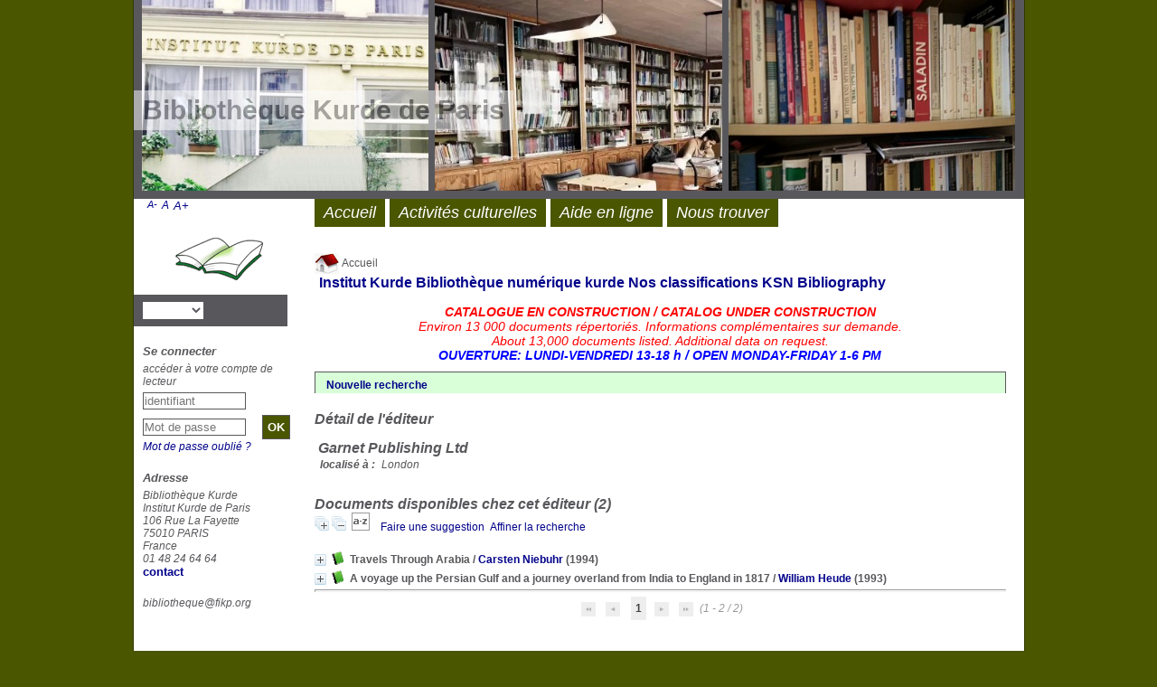

--- FILE ---
content_type: text/html; charset=utf-8
request_url: https://pmb.institutkurde.org/opac_css/index.php?lvl=publisher_see&id=1614
body_size: 10964
content:
<!DOCTYPE html>
<html lang='fr'>
<head>
    
	<meta charset="utf-8" />
	<meta name="author" content="G&eacute;rard GAUTIER" />

	<meta name="keywords" content="OPAC, web, library, opensource, catalog, catalogue, bibliothèque, médiathèque, pmb, phpmybibli" />
	<meta name="description" content="La biblioth&egrave;que de l&#039;Institut kurde de Paris" /><meta name='robots' content='all' />
	<!--IE et son enfer de compatibilit�-->
	<meta http-equiv='X-UA-Compatible' content='IE=Edge' />
	<meta name="viewport" content="width=device-width, initial-scale=1, maximum-scale=1" />
			
	<title>Catalogue en ligne Bibliothèque Kurde</title>
	
	
	<link rel='stylesheet' type='text/css' href='./styles/common/common.css?1576659287' />
	<link rel='stylesheet' type='text/css' href='./styles/common/contrib.css?1531390999' />
	<link rel='stylesheet' type='text/css' href='./styles/common/dGrowl.css?1458291775' />
	<link rel='stylesheet' type='text/css' href='./styles/common/font-awesome.css?1478593624' />
	<link rel='stylesheet' type='text/css' href='./styles/common/open-sans.css?1479312986' />
	<link rel='stylesheet' type='text/css' href='./styles/common/pagination.css?1532013719' />
	<link rel='stylesheet' type='text/css' href='./styles/common/record_display.css?1540561363' />
	<link rel='stylesheet' type='text/css' href='./styles/genbib/colonnes.css?1343806866' />
	<link rel='stylesheet' type='text/css' href='./styles/genbib/gallerie_photos.css?1297066640' />
	<link rel='stylesheet' type='text/css' href='./styles/genbib/genbib-NEW.css?1706191442' />
	<link rel='stylesheet' type='text/css' href='./styles/genbib/genbib.css?1706191743' />
	<link rel='stylesheet' type='text/css' href='./styles/genbib/liste_bulletins.css?1297066639' />
	<link rel='stylesheet' type='text/css' href='./styles/genbib/print.css?1297066639' />
	<link rel='stylesheet' type='text/css' href='./styles/genbib/tags.css?1297066639' />
	<link rel='stylesheet' type='text/css' href='./styles/genbib/visionneuse.css?1297066640' /><script type='text/javascript'>var opac_style= 'genbib';</script>
	<!-- css_authentication -->	<link rel='SHORTCUT ICON' href='https://www.institutkurde.org/favicon.ico' />
	<script type="text/javascript" src="includes/javascript/drag_n_drop.js"></script>
	<script type="text/javascript" src="includes/javascript/handle_drop.js"></script>
	<script type="text/javascript" src="includes/javascript/popup.js"></script>
	<script type='text/javascript'>
	  	if (!document.getElementsByClassName){ // pour ie
			document.getElementsByClassName = 
			function(nom_class){
				var items=new Array();
				var count=0;
				for (var i=0; i<document.getElementsByTagName('*').length; i++) {  
					if (document.getElementsByTagName('*').item(i).className == nom_class) {
						items[count++] = document.getElementsByTagName('*').item(i); 
				    }
				 }
				return items;
			 }
		}
		// Fonction a utilisier pour l'encodage des URLs en javascript
		function encode_URL(data){
			var docCharSet = document.characterSet ? document.characterSet : document.charset;
			if(docCharSet == "UTF-8"){
				return encodeURIComponent(data);
			}else{
				return escape(data);
			}
		}
	</script>

<link rel='stylesheet' type='text/css' href='./includes/javascript/dojo/dijit/themes/tundra/tundra.css' />
<script type='text/javascript'>
	var dojoConfig = {
		parseOnLoad: true,
		locale: 'fr-fr',
		isDebug: false,
		usePlainJson: true,
		packages: [{
			name: 'pmbBase',
			location:'../../../..'
		},{
			name: 'd3',
			location:'../../d3'
		}],
		deps: ['apps/pmb/MessagesStore', 'dgrowl/dGrowl', 'dojo/ready', 'apps/pmb/ImagesStore'],
		callback:function(MessagesStore, dGrowl, ready, ImagesStore){
			window.pmbDojo = {};
			pmbDojo.messages = new MessagesStore({url:'./ajax.php?module=ajax&categ=messages', directInit:false});
			pmbDojo.images = new ImagesStore({url:'./ajax.php?module=ajax&categ=images', directInit:false});
			ready(function(){
				new dGrowl({'channels':[{'name':'info','pos':2},{'name':'error', 'pos':1}]});
			});
		
		},
	};
</script>

<script type='text/javascript' src='./includes/javascript/dojo/dojo/dojo.js'></script>
<script type='text/javascript'>
	var opac_show_social_network =0;
	var pmb_img_patience = './images/patience.gif';
</script>
	<script type='text/javascript' src='includes/javascript/simili_search.js'></script>
	<script type='text/javascript' src='https://pmb.institutkurde.org/opac_css//visionneuse/javascript/visionneuse.js'></script>
	<script type='text/javascript' src='./includes/javascript/http_request.js'></script>
	
</head>

<body onload="window.defaultStatus='PMB : Accès public';"  id="pmbopac">
<script type='text/javascript'>
	function findNoticeElement(id){
		var ul=null;
		//cas des notices classiques
		var domNotice = document.getElementById('el'+id+'Child');
		//notice_display
		if(!domNotice) domNotice = document.getElementById('notice');
		if(domNotice){
			var uls = domNotice.getElementsByTagName('ul');
			for (var i=0 ; i<uls.length ; i++){
				if(uls[i].getAttribute('id') == 'onglets_isbd_public'+id){
					var ul = uls[i];
					break;
				}
			}
		} else{
			var li = document.getElementById('onglet_isbd'+id);
			if(!li) var li = document.getElementById('onglet_public'+id);
			if(!li) var li = document.getElementById('onglet_detail'+id);
			if(li) var ul = li.parentNode;
		}
		return ul;
	}
	function show_what(quoi, id) {
		switch(quoi){
			case 'EXPL_LOC' :
				document.getElementById('div_expl_loc' + id).style.display = 'block';
				document.getElementById('div_expl' + id).style.display = 'none';		
				document.getElementById('onglet_expl' + id).className = 'isbd_public_inactive';		
				document.getElementById('onglet_expl_loc' + id).className = 'isbd_public_active';
				break;
			case 'EXPL' :
				document.getElementById('div_expl_loc' + id).style.display = 'none';
				document.getElementById('div_expl' + id).style.display = 'block';
				document.getElementById('onglet_expl' + id).className = 'isbd_public_active';
				document.getElementById('onglet_expl_loc' + id).className = 'isbd_public_inactive';
				break;
			default :
				quoi= quoi.toLowerCase();
				var ul = findNoticeElement(id);
				if (ul) {
					var items  = ul.getElementsByTagName('li');
					for (var i=0 ; i<items.length ; i++){
						if(items[i].getAttribute('id')){
							if(items[i].getAttribute('id') == 'onglet_'+quoi+id){
								items[i].className = 'isbd_public_active';
								document.getElementById('div_'+quoi+id).style.display = 'block';
							}else{
								if(items[i].className != 'onglet_tags' && items[i].className != 'onglet_avis' && items[i].className != 'onglet_sugg' && items[i].className != 'onglet_basket' && items[i].className != 'onglet_liste_lecture'){
									items[i].className = 'isbd_public_inactive';	
									document.getElementById(items[i].getAttribute('id').replace('onglet','div')).style.display = 'none';
								}
							}
						}
					}			
				}
				break;
		}
	}
</script>
	<script type='text/javascript' src='./includes/javascript/tablist_ajax.js'></script>
<script type='text/javascript' src='./includes/javascript/tablist.js'></script>
<script type='text/javascript' src='./includes/javascript/misc.js'></script>
	<div id='att' style='z-Index:1000'></div>
	<div id="container"><div id="main"><div id='main_header'><h3>Bibliothèque Kurde de Paris</h3></div><div id="main_hors_footer"><div id='home_on_top'>
	<span onclick='document.location="./index.php?"' style='cursor: pointer;'><img src='./images/home.jpg' align='absmiddle' /> Accueil</span>
	</div>
	
						

<script type='text/javascript' src='./includes/javascript/auth_popup.js'></script>	
<script type='text/javascript' src='./includes/javascript/pnb.js'></script><div id="intro_message"><div class="p1"><a href="index.php?lvl=index"><img src="./images/bar_spacer.gif" id="map_lien_retour" alt="" /></a> 
<a href="https://www.institutkurde.org/" id="puce">Institut Kurde</a>
<a href="https://bnk.institutkurde.org/" id="puce">Bibliothèque numérique kurde</a>
<a href="https://pmb.institutkurde.org/Classifs_IKP_FR.html" target="_blank" id="puce">Nos classifications</a>
<a href="https://kurdishstudiesnetwork.net/bibliography/" id="puce">KSN Bibliography</a>
</div><div class="p2"><p style="text-align: center;"><span style="color: red; font-size: larger;"><em><strong>CATALOGUE EN CONSTRUCTION / CATALOG UNDER CONSTRUCTION<br></strong>Environ 13&nbsp;000 documents répertoriés.<span font-size: small;"> Informations complémentaires sur demande.<br>About 13,000 documents listed. Additional data on request.</em></span></p><p style="text-align: center;"><span style="color: blue; font-size: larger;"><em><strong>OUVERTURE: LUNDI-VENDREDI 13-18 h / OPEN MONDAY-FRIDAY 1-6 PM<br></strong></div></div><div id='navigator'>
<table style='width:100%'><tr><td class='navig_actions_first_screen' ><a href="./index.php?lvl=index" class='navig_etageres'><span>Nouvelle recherche</span></a></td>
</tr></table></div><!-- fermeture de #navigator -->
<div id='resume_panier' class='empty'></div><!-- $Id: gabarit.html,v 1.10 2019/05/22 08:03:41 ngantier Exp $ -->

<style type="text/css">
.aut_display_table {
	display: table;
}

.aut_display_row {
	display: table-row;
}

.aut_display_cell {
	display: table-cell;
	padding-right: 5px;
}

#aut_details .vignetteimg {
	margin-left: 0;
	margin-bottom: 12px;
}
</style>

<div id="aut_details">
		<h3><span>Détail de l'éditeur</span></h3>
	<div id="aut_details_container">
		<div id="aut_see" class="aut_see">
			<table class="table_aut_see">
				<tr id="authority_container">
					<td>
						<div id="authority_display_table" class="aut_display_table">
								<div class="publisherlevel2">
																			<h3>
		Garnet Publishing Ltd	</h3>
												<div class="aut_display_row">
			<div class="aut_display_cell">
				<b>localisé à   :</b>
			</div>
			<div class='aut_display_cell'>
				London
			</div>
		</div>
																																																						
																	<div class="aut_display_row concepts_composed">	
										
									</div>
																																								
																																							
	</div>
						</div>
					</td>
				</tr>
			</table>	
		</div>
					<div id='aut_details_liste'>
				<h3><span class="aut_details_liste_titre">Documents disponibles chez cet &eacute;diteur (2)</span></h3>
<div id='resultatrech_liste'><span class="expandAll"><a href='javascript:expandAll_ajax(1);show_expl_voisin_search_all();'><img class='img_plusplus' src='./images/expand_all.gif' style='border:0px' id='expandall'></a></span><span class="espaceResultSearch">&nbsp;</span><span class="collapseAll"><a href='javascript:collapseAll()'><img class='img_moinsmoins' src='./images/collapse_all.gif' style='border:0px' id='collapseall'></a></span><span class="espaceResultSearch">&nbsp;</span><script type='text/javascript' src='./includes/javascript/select.js'></script>
						<script>
							var ajax_get_sort=new http_request();
					
							function get_sort_content(del_sort, ids) {
								var url = './ajax.php?module=ajax&categ=sort&sub=get_sort&raz_sort='+(typeof(del_sort) != 'undefined' ? del_sort : '')+'&suppr_ids='+(typeof(ids) != 'undefined' ? ids : '')+'&page_en_cours=lvl%3Dpublisher_see%26id%3D1614&sort_name=notices';
								ajax_get_sort.request(url,0,'',1,show_sort_content,0,0);
							}
					
							function show_sort_content(response) {
								document.getElementById('frame_notice_preview').innerHTML=ajax_get_sort.get_text();
								var tags = document.getElementById('frame_notice_preview').getElementsByTagName('script');
					       		for(var i=0;i<tags.length;i++){
									window.eval(tags[i].text);
					        	}
							}
							function kill_sort_frame() {
								var sort_view=document.getElementById('frame_notice_preview');
								if (sort_view)
									sort_view.parentNode.removeChild(sort_view);
							}
						</script>  
                        <span class="triSelector">
                            <a onClick='show_layer(); get_sort_content();' title="Tris disponibles" style='cursor : pointer;'>
                                <img src='./images/orderby_az.gif' alt="Tris disponibles" class='align_bottom' hspace='3' style='border:0px' id='sort_icon'>
                            </a>
                        </span><span class="espaceResultSearch">&nbsp;&nbsp;&nbsp;</span><span class="search_bt_sugg"><a href=#  onClick="w=window.open('./do_resa.php?lvl=make_sugg&oresa=popup','doresa','scrollbars=yes,width=600,height=600,menubar=0,resizable=yes'); w.focus(); return false;" title='Faire une suggestion' >Faire une suggestion</a></span><form name='mc_values' action='./index.php?lvl=more_results' style='display:none' method='post'>
<input type='hidden' name='search[]' value='s_4'/><input type='hidden' name='inter_0_s_4' value=''/><input type='hidden' name='op_0_s_4' value='EQ'/><input type='hidden' name='field_0_s_4[]' value='a:2:{s:17:&quot;serialized_search&quot;;s:25:&quot;a:1:{s:6:&quot;SEARCH&quot;;a:0:{}}&quot;;s:11:&quot;search_type&quot;;s:20:&quot;search_simple_fields&quot;;}'/><input type='hidden' name='page' value='1'/>
			<input type="hidden" name="nb_per_page_custom" value="">
</form><span class="espaceResultSearch">&nbsp;&nbsp;</span><span class="affiner_recherche"><a href='./index.php?search_type_asked=extended_search&mode_aff=aff_module' title='Affiner la recherche'>Affiner la recherche</a></span><blockquote>

				<script type='text/javascript'>
					tab_notices_simili_search_all[tab_notices_simili_search_all.length]=3613;
				</script>
			
			<div id="el3613Parent" class="notice-parent">
			
			<img class='img_plus' src="./getgif.php?nomgif=plus" name="imEx" id="el3613Img" title="détail" alt="détail" style='border:0px' onClick="expandBase('el3613', true); show_expl_voisin_search('3613'); return false;" hspace="3" /><img src="https://pmb.institutkurde.org/opac_css/images/icon_a_16x16.gif" alt='Document: texte imprim&eacute;' title='Document: texte imprim&eacute;'/>
			<span class="notice-heada" draggable="yes" dragtype="notice" id="drag_noti_3613"><span class="statutnot15" ></span><span  notice='3613'  class='header_title'>Travels Through Arabia</span><span class='header_authors'> / <a href='./index.php?lvl=author_see&id=3335'>Carsten Niebuhr</a></span> (1994)<span class='Z3988' title='ctx_ver=Z39.88-2004&amp;rft_val_fmt=info%3Aofi%2Ffmt%3Akev%3Amtx%3Abook&amp;rft.genre=book&amp;rft.btitle=Travels%20Through%20Arabia&amp;rft.title=Travels%20Through%20Arabia%20%3A%20And%20Other%20Countries%20in%20the%20East&amp;rft.isbn=978-1-873938-54-6&amp;rft.tpages=vol.2%2C%20456%20p.&amp;rft.date=1994&amp;rft_id=&amp;rft.pub=Garnet%20Publishing%20Ltd&amp;rft.place=London&amp;rft.au=Carsten%20Niebuhr&amp;rft.au=Robert%20Heron&amp;rft.au=Robin%20Bidwell&amp;rft.aulast=Niebuhr&amp;rft.aufirst=Carsten'></span></span>
	    		<br />
				</div>
				<div id="el3613Child" class="notice-child" style="margin-bottom:6px;display:none;"  simili_search='1' token='3dc1de3b0168176407c38cde1b3be6f2' datetime='1769098405'><table style='width:100%'><tr><td style='vertical-align:top'>
		<ul id='onglets_isbd_public3613' class='onglets_isbd_public'>
	  			<li id='onglet_public3613' class='isbd_public_active'><a href='#' title="Public" onclick="show_what('PUBLIC', '3613'); return false;">Public</a></li>
				<li id='onglet_isbd3613' class='isbd_public_inactive'><a href='#' title="ISBD" onclick="show_what('ISBD', '3613'); return false;">ISBD</a></li>
					
					
					</ul>
					<div class='row'></div>
					<div id='div_public3613' style='display:block;'><table><tr class='tr_title'>
					<td class='align_right bg-grey'><span class='etiq_champ'>Titre :</span></td>
					<td class='public_line_value'><span class='public_title'>Travels Through Arabia&nbsp;: And Other Countries in the East</span></td>
				</tr><tr class='tr_typdoc'>
					<td class='align_right bg-grey'><span class='etiq_champ'>Type de document&nbsp;: </span></td>
					<td class='public_line_value'><span class='public_typdoc'>texte imprimé</span></td>
				</tr><tr class='tr_auteurs'>
					<td class='align_right bg-grey'><span class='etiq_champ'>Auteurs : </span></td>
					<td class='public_line_value'><span class='public_auteurs'><a href='./index.php?lvl=author_see&id=3335' >Carsten Niebuhr (1733-1815)</a>, Auteur ; <a href='./index.php?lvl=author_see&id=3334' >Robert Heron (1764-1807)</a>, Traducteur ; <a href='./index.php?lvl=author_see&id=3458' >Robin Bidwell</a>, Auteur présumé</span></td>
				</tr><tr class='tr_ed1'>
					<td class='align_right bg-grey'><span class='etiq_champ'>Editeur :</span></td>
					<td class='public_line_value'><span class='public_ed1'><a href='./index.php?lvl=publisher_see&id=1614' >London [UK] : Garnet Publishing Ltd</a></span></td>
				</tr><tr class='tr_year'>
					<td class='align_right bg-grey'><span class='etiq_champ'>Année de publication&nbsp;: </span></td>
					<td class='public_line_value'><span class='public_year'>1994</span></td>
				</tr><tr class='tr_ed2'>
					<td class='align_right bg-grey'><span class='etiq_champ'>Autre Editeur :</span></td>
					<td class='public_line_value'><span class='public_ed2'><a href='./index.php?lvl=publisher_see&id=1618' >1792</a></span></td>
				</tr><tr class='tr_npages'>
					<td class='align_right bg-grey'><span class='etiq_champ'>Importance : </span></td>
					<td class='public_line_value'><span class='public_npages'>vol.2, 456 p.</span></td>
				</tr><tr class='tr_ill'>
					<td class='align_right bg-grey'><span class='etiq_champ'>Présentation : </span></td>
					<td class='public_line_value'><span class='public_ill'>Illustrations, cartes</span></td>
				</tr><tr class='tr_code'>
					<td class='align_right bg-grey'><span class='etiq_champ'>ISBN/ISSN/EAN&nbsp;: </span></td>
					<td class='public_line_value'><span class='public_code'>978-1-873938-54-6</span></td>
				</tr><tr class='tr_ngen'>
					<td class='align_right bg-grey'><span class='etiq_champ'>Note générale&nbsp;: </span></td>
					<td class='public_line_value'><span class='public_ngen'>Notes</span></td>
				</tr><tr class='tr_langues'>
					<td class='align_right bg-grey'><span class='etiq_champ'>Langues :</span></td>
					<td class='public_line_value'><span class='public_langues'>Anglais (<i>eng</i>)</span></td>
				</tr><tr class='tr_keywords'>
					<td class='align_right bg-grey'><span class='etiq_champ'>Mots-clés&nbsp;: </span></td>
					<td class='public_line_value'><span class='public_keywords'><a href='./index.php?lvl=more_results&mode=keyword&user_query=voyage%2C+in+the+east&tags=ok' >voyage, in the east</a></span></td>
				</tr><tr class='tr_indexint'>
					<td class='align_right bg-grey'><span class='etiq_champ'>Index. décimale&nbsp;: </span></td>
					<td class='public_line_value'><span class='public_indexint'><a href='./index.php?lvl=indexint_see&id=119' >1360</a> <span>B&icirc;ran&icirc;n&ecirc;n gerokan | R&eacute;cits de voyages | Travelogues | سەفەرنامە</span></span></td>
				</tr><tr class='tr_permalink'>
					<td class='align_right bg-grey'><span class='etiq_champ'>Permalink :</span></td>
					<td class='public_line_value'><span class='public_permalink'><a href='https://pmb.institutkurde.org/opac_css/index.php?lvl=notice_display&id=3613'>https://pmb.institutkurde.org/opac_css/index.php?lvl=notice_display&id=3613</a></span></td>
				</tr></table>
</div>
					<div id='div_isbd3613' style='display:none;'>Travels Through Arabia&nbsp;: And Other Countries in the East [texte imprimé] / <a href='./index.php?lvl=author_see&id=3335' >Carsten Niebuhr (1733-1815)</a>, Auteur ; <a href='./index.php?lvl=author_see&id=3334' >Robert Heron (1764-1807)</a>, Traducteur ; <a href='./index.php?lvl=author_see&id=3458' >Robin Bidwell</a>, Auteur présumé&nbsp;.&nbsp;-&nbsp;<a href='./index.php?lvl=publisher_see&id=1614' >London [UK] : Garnet Publishing Ltd</a>&nbsp;: <a href='./index.php?lvl=publisher_see&id=1618' >1792</a>, 1994&nbsp;.&nbsp;-&nbsp;vol.2, 456 p.&nbsp;: Illustrations, cartes.<br /><b>ISBN</b>&nbsp;: 978-1-873938-54-6<br />Notes<br /><span class='etiq_champ'>Langues</span>&nbsp;: Anglais (<i>eng</i>)<table><tr class='tr_keywords'>
					<td class='align_right bg-grey'><span class='etiq_champ'>Mots-clés&nbsp;: </span></td>
					<td class='public_line_value'><span class='public_keywords'><a href='./index.php?lvl=more_results&mode=keyword&user_query=voyage%2C+in+the+east&tags=ok' >voyage, in the east</a></span></td>
				</tr><tr class='tr_indexint'>
					<td class='align_right bg-grey'><span class='etiq_champ'>Index. décimale&nbsp;: </span></td>
					<td class='public_line_value'><span class='public_indexint'><a href='./index.php?lvl=indexint_see&id=119' >1360</a> <span>B&icirc;ran&icirc;n&ecirc;n gerokan | R&eacute;cits de voyages | Travelogues | سەفەرنامە</span></span></td>
				</tr><tr class='tr_permalink'>
					<td class='align_right bg-grey'><span class='etiq_champ'>Permalink :</span></td>
					<td class='public_line_value'><span class='public_permalink'><a href='https://pmb.institutkurde.org/opac_css/index.php?lvl=notice_display&id=3613'>https://pmb.institutkurde.org/opac_css/index.php?lvl=notice_display&id=3613</a></span></td>
				</tr></table></div></td><td class='align_right' style='vertical-align:top'><img class='vignetteimg align_right' src='https://pmb.institutkurde.org/opac_css/images/vide.png' title="Travels Through Arabia" hspace='4' vspace='2' vigurl="https://pmb.institutkurde.org/opac_css/getimage.php?url_image=http%3A%2F%2Fimages-eu.amazon.com%2Fimages%2FP%2F%21%21isbn%21%21.08.MZZZZZZZ.jpg&amp;noticecode=9781873938546&amp;entity_id=&amp;vigurl=" alt='vignette' /></td></tr></table>
					
						<div id='expl_voisin_search_3613' class='expl_voisin_search'></div></div>
				<script type='text/javascript'>
					tab_notices_simili_search_all[tab_notices_simili_search_all.length]=4393;
				</script>
			
			<div id="el4393Parent" class="notice-parent">
			
			<img class='img_plus' src="./getgif.php?nomgif=plus" name="imEx" id="el4393Img" title="détail" alt="détail" style='border:0px' onClick="expandBase('el4393', true); show_expl_voisin_search('4393'); return false;" hspace="3" /><img src="https://pmb.institutkurde.org/opac_css/images/icon_a_16x16.gif" alt='Document: texte imprim&eacute;' title='Document: texte imprim&eacute;'/>
			<span class="notice-heada" draggable="yes" dragtype="notice" id="drag_noti_4393"><span class="statutnot7" ></span><span  notice='4393'  class='header_title'>A voyage up the Persian Gulf and a journey overland from India to England in 1817</span><span class='header_authors'> / <a href='./index.php?lvl=author_see&id=3444'>William Heude</a></span> (1993)<span class='Z3988' title='ctx_ver=Z39.88-2004&amp;rft_val_fmt=info%3Aofi%2Ffmt%3Akev%3Amtx%3Abook&amp;rft.genre=book&amp;rft.btitle=A%20voyage%20up%20the%20Persian%20Gulf%20and%20a%20journey%20overland%20from%20India%20to%20England%20in%201817&amp;rft.title=A%20voyage%20up%20the%20Persian%20Gulf%20and%20a%20journey%20overland%20from%20India%20to%20England%20in%201817%20%3A%20containing%20notices%20of%20Arabia%20Felix%2C%20Arabia%20Deserta%2C%20Persia%2C%20Mesopotamia%2C%20The%20Garden%20of%20Eden%2C%20Babylon%2C%20Bagdad%2C%20Koordistan%2C%20Armenia%2C%20Asia%20Minor%2C%20%26c%20%26c.&amp;rft.tpages=252%20p.&amp;rft.date=1993&amp;rft_id=&amp;rft.pub=Garnet%20Publishing%20Ltd&amp;rft.place=London&amp;rft.au=William%20Heude&amp;rft.aulast=Heude&amp;rft.aufirst=William'></span></span>
	    		<br />
				</div>
				<div id="el4393Child" class="notice-child" style="margin-bottom:6px;display:none;"  simili_search='1' token='4f4647997005e3b0ec4089aa0c6e888a' datetime='1769098405'><table style='width:100%'><tr><td style='vertical-align:top'>
		<ul id='onglets_isbd_public4393' class='onglets_isbd_public'>
	  			<li id='onglet_public4393' class='isbd_public_active'><a href='#' title="Public" onclick="show_what('PUBLIC', '4393'); return false;">Public</a></li>
				<li id='onglet_isbd4393' class='isbd_public_inactive'><a href='#' title="ISBD" onclick="show_what('ISBD', '4393'); return false;">ISBD</a></li>
					
					
					</ul>
					<div class='row'></div>
					<div id='div_public4393' style='display:block;'><table><tr class='tr_title'>
					<td class='align_right bg-grey'><span class='etiq_champ'>Titre :</span></td>
					<td class='public_line_value'><span class='public_title'>A voyage up the Persian Gulf and a journey overland from India to England in 1817&nbsp;: containing notices of Arabia Felix, Arabia Deserta, Persia, Mesopotamia, The Garden of Eden, Babylon, Bagdad, Koordistan, Armenia, Asia Minor, &c &c.</span></td>
				</tr><tr class='tr_tit3'>
					<td class='align_right bg-grey'><span class='etiq_champ'>Titre original :</span></td>
					<td class='public_line_value'><span class='public_tit3'>[Un voyage dans le golfe Persique et un voyage par voie terrestre de l'Inde à l'Angleterre en 1817]</span></td>
				</tr><tr class='tr_typdoc'>
					<td class='align_right bg-grey'><span class='etiq_champ'>Type de document&nbsp;: </span></td>
					<td class='public_line_value'><span class='public_typdoc'>texte imprimé</span></td>
				</tr><tr class='tr_auteurs'>
					<td class='align_right bg-grey'><span class='etiq_champ'>Auteurs : </span></td>
					<td class='public_line_value'><span class='public_auteurs'><a href='./index.php?lvl=author_see&id=3444' >William Heude</a></span></td>
				</tr><tr class='tr_ed1'>
					<td class='align_right bg-grey'><span class='etiq_champ'>Editeur :</span></td>
					<td class='public_line_value'><span class='public_ed1'><a href='./index.php?lvl=publisher_see&id=1614' >London [UK] : Garnet Publishing Ltd</a></span></td>
				</tr><tr class='tr_year'>
					<td class='align_right bg-grey'><span class='etiq_champ'>Année de publication&nbsp;: </span></td>
					<td class='public_line_value'><span class='public_year'>1993</span></td>
				</tr><tr class='tr_npages'>
					<td class='align_right bg-grey'><span class='etiq_champ'>Importance : </span></td>
					<td class='public_line_value'><span class='public_npages'>252 p.</span></td>
				</tr><tr class='tr_ill'>
					<td class='align_right bg-grey'><span class='etiq_champ'>Présentation : </span></td>
					<td class='public_line_value'><span class='public_ill'>Illustrations</span></td>
				</tr><tr class='tr_size'>
					<td class='align_right bg-grey'><span class='etiq_champ'>Format : </span></td>
					<td class='public_line_value'><span class='public_size'>25 cm</span></td>
				</tr><tr class='tr_prix'>
					<td class='align_right bg-grey'><span class='etiq_champ'>Prix : </span></td>
					<td class='public_line_value'><span class='public_prix'>45 euros</span></td>
				</tr><tr class='tr_langues'>
					<td class='align_right bg-grey'><span class='etiq_champ'>Langues :</span></td>
					<td class='public_line_value'><span class='public_langues'>Anglais (<i>eng</i>)</span></td>
				</tr><tr class='tr_keywords'>
					<td class='align_right bg-grey'><span class='etiq_champ'>Mots-clés&nbsp;: </span></td>
					<td class='public_line_value'><span class='public_keywords'><a href='./index.php?lvl=more_results&mode=keyword&user_query=Voyage&tags=ok' >Voyage</a>&nbsp; <a href='./index.php?lvl=more_results&mode=keyword&user_query=Golfe+Persique&tags=ok' >Golfe Persique</a>&nbsp; <a href='./index.php?lvl=more_results&mode=keyword&user_query=Moyen-Orient&tags=ok' >Moyen-Orient</a>&nbsp; <a href='./index.php?lvl=more_results&mode=keyword&user_query=M%C3%A9sopotamie&tags=ok' >Mésopotamie</a>&nbsp; <a href='./index.php?lvl=more_results&mode=keyword&user_query=Kurdistan&tags=ok' >Kurdistan</a></span></td>
				</tr><tr class='tr_indexint'>
					<td class='align_right bg-grey'><span class='etiq_champ'>Index. décimale&nbsp;: </span></td>
					<td class='public_line_value'><span class='public_indexint'><a href='./index.php?lvl=indexint_see&id=107' >1200</a> <span>D&icirc;roka her&ecirc;m&icirc; 1920-70 | Histoire r&eacute;gionale 1920-70 | Regional history 1920-1970 | مێژووی هەرێمایەتی ١٩٢٠-١٩٧٠</span></span></td>
				</tr><tr class='tr_permalink'>
					<td class='align_right bg-grey'><span class='etiq_champ'>Permalink :</span></td>
					<td class='public_line_value'><span class='public_permalink'><a href='https://pmb.institutkurde.org/opac_css/index.php?lvl=notice_display&id=4393'>https://pmb.institutkurde.org/opac_css/index.php?lvl=notice_display&id=4393</a></span></td>
				</tr></table>
</div>
					<div id='div_isbd4393' style='display:none;'>A voyage up the Persian Gulf and a journey overland from India to England in 1817&nbsp;= [Un voyage dans le golfe Persique et un voyage par voie terrestre de l'Inde à l'Angleterre en 1817]&nbsp;: containing notices of Arabia Felix, Arabia Deserta, Persia, Mesopotamia, The Garden of Eden, Babylon, Bagdad, Koordistan, Armenia, Asia Minor, &c &c. [texte imprimé] / <a href='./index.php?lvl=author_see&id=3444' >William Heude</a>&nbsp;.&nbsp;-&nbsp;<a href='./index.php?lvl=publisher_see&id=1614' >London [UK] : Garnet Publishing Ltd</a>, 1993&nbsp;.&nbsp;-&nbsp;252 p.&nbsp;: Illustrations&nbsp;; 25 cm.<br />45 euros<br /><span class='etiq_champ'>Langues</span>&nbsp;: Anglais (<i>eng</i>)<table><tr class='tr_keywords'>
					<td class='align_right bg-grey'><span class='etiq_champ'>Mots-clés&nbsp;: </span></td>
					<td class='public_line_value'><span class='public_keywords'><a href='./index.php?lvl=more_results&mode=keyword&user_query=Voyage&tags=ok' >Voyage</a>&nbsp; <a href='./index.php?lvl=more_results&mode=keyword&user_query=Golfe+Persique&tags=ok' >Golfe Persique</a>&nbsp; <a href='./index.php?lvl=more_results&mode=keyword&user_query=Moyen-Orient&tags=ok' >Moyen-Orient</a>&nbsp; <a href='./index.php?lvl=more_results&mode=keyword&user_query=M%C3%A9sopotamie&tags=ok' >Mésopotamie</a>&nbsp; <a href='./index.php?lvl=more_results&mode=keyword&user_query=Kurdistan&tags=ok' >Kurdistan</a></span></td>
				</tr><tr class='tr_indexint'>
					<td class='align_right bg-grey'><span class='etiq_champ'>Index. décimale&nbsp;: </span></td>
					<td class='public_line_value'><span class='public_indexint'><a href='./index.php?lvl=indexint_see&id=107' >1200</a> <span>D&icirc;roka her&ecirc;m&icirc; 1920-70 | Histoire r&eacute;gionale 1920-70 | Regional history 1920-1970 | مێژووی هەرێمایەتی ١٩٢٠-١٩٧٠</span></span></td>
				</tr><tr class='tr_permalink'>
					<td class='align_right bg-grey'><span class='etiq_champ'>Permalink :</span></td>
					<td class='public_line_value'><span class='public_permalink'><a href='https://pmb.institutkurde.org/opac_css/index.php?lvl=notice_display&id=4393'>https://pmb.institutkurde.org/opac_css/index.php?lvl=notice_display&id=4393</a></span></td>
				</tr></table></div></td><td class='align_right' style='vertical-align:top'><img class='vignetteimg align_right' src='https://pmb.institutkurde.org/opac_css/images/vide.png' title="A voyage up the Persian Gulf and a journey overland from India to England in 1817" hspace='4' vspace='2' vigurl="https://pmb.institutkurde.org/opac_css/getimage.php?url_image=http%3A%2F%2Fimages-eu.amazon.com%2Fimages%2FP%2F%21%21isbn%21%21.08.MZZZZZZZ.jpg&amp;noticecode=&amp;entity_id=&amp;vigurl=https%3A%2F%2Fimages-na.ssl-images-amazon.com%2Fimages%2FI%2F513VaOwW7NL._SX322_BO1%2C204%2C203%2C200_.jpg" alt='vignette' /></td></tr></table>
					
<h3><span id='titre_exemplaires' class='titre_exemplaires'>Exemplaires (1)</span></h3>
<table cellpadding='2' class='exemplaires' style='width:100%'>
<tr class='thead'><th class='expl_header_expl_cb'>Code-barres</th><th class='expl_header_expl_cote'>Cote</th><th class='expl_header_tdoc_libelle'>Support</th><th class='expl_header_location_libelle'>Localisation</th><th class='expl_header_section_libelle'>Section</th><th class='expl_header_statut'>Disponibilité</th></tr><tr class='even item_expl expl_unavailable'><td id='expl_3080' class='expl_cb'>IKPLIV107574</td><td class='expl_cote'>1200 HEU VOY</td><td class='tdoc_libelle'>Livre</td><td class='location_libelle'>4- Magasin principal (RdC) | Main store (ground floor)</td><td class='section_libelle'>4.01 Etag&egrave;res g&eacute;n&eacute;rales RdC</td><td class='expl_situation'><strong>Exclu du prêt</strong> </td></tr>
</table>
						<div id='expl_voisin_search_4393' class='expl_voisin_search'></div></div></blockquote>
<div id='navbar'><hr /><div style='text-align:center'>
<script type='text/javascript'>
<!--
	function test_form(form)
	{

		if (form.page.value > 1)
		{
			alert("Numéro de page trop élevé !");
			form.page.focus();
			return false;
		}

		return true;
	}
-->
</script><div class="navbar">
<form name='form' action='./index.php?lvl=publisher_see&id=1614&nbr_lignes=2&l_typdoc=' method='post' onsubmit='return test_form(form)'>
<img src='./images/first-grey.png' alt='première page'>
<img src='./images/prev-grey.png' alt='page précédente'>
<strong>1</strong><img src='./images/next-grey.png' alt='page suivante'>
<img src='./images/last-grey.png' alt='dernière page'>
 (1 - 2 / 2)</form>
</div>
</div></div>
</div>
			</div>	
			
	</div>
</div>	
		</div><!-- fin DIV main_hors_footer --><div id="footer">

<span id="footer_rss">
	
</span>
<span id="footer_link_sup">
		<a href="./index.php?lvl=infopages&amp;pagesid=7">Mentions légales</a> &nbsp;
</span>

<span id="footer_link_website">
	<a class="footer_biblio_name" href="http://pmb.institutkurde.org/opac_css/" title="Bibliothèque Kurde">Bibliothèque Kurde</a> &nbsp;
</span>	

<span id="footer_link_pmb">
<a href=https://duckduckgo.com/ target=_blank>Recherche DuckDuckGo</a> &nbsp;
		<a class="lien_pmb_footer" href="https://www.sigb.net" title="...une solution libre pour la médiathèque..." target='_blank'>pmb</a> 	
</span>		
		
</div> 

		</div><!-- /div id=main -->

		<div id="intro">
<div id="intro_bibli">
			<h3>Bibliothèque Kurde</h3>
			<div class="p1"><img src=https://pmb.institutkurde.org/opac_css/styles/genbib/images/image1.jpg>
<img src=https://pmb.institutkurde.org/opac_css/styles/genbib/images/image2.jpg>
<img src=https://pmb.institutkurde.org/opac_css/styles/genbib/images/image3.jpg></div>
			<div class="p2"><ul id="menuDeroulant">

<li><a href="./index.php">Accueil</a></li>
<li><a href="https://www.institutkurde.org/activites_culturelles/" target="_blank">Activités culturelles</a></li>
<li><a href="./index.php?lvl=infopages&amp;pagesid=1">Aide en ligne</a>
<ul class="sousMenu">
<li><a href="https://doc.sigb.net/pmb73/co/catalogue_recherche_v73.html" target="_blank">Trouver un document</a></li>
<li><a href="https://www.sigb.net/site/version7-4/nouveautes_7-4.pdf" target="_blank">Nouveautés PMB 7.4 (PDF)</a></li>
</ul>
</li>

<li><a href="./index.php?lvl=infopages&amp;pagesid=6">Nous trouver</a></li>

</ul></div>
			</div>
		</div><!-- /div id=intro -->		
		<div id="bandeau"><div id='accessibility'>

		<ul class='accessibility_font_size'>
			<li class='accessibility_font_size_small'><a href='javascript:set_font_size(-1);' title='Réduire le texte'>A-</a></li>
			<li class='accessibility_font_size_normal'><a href='javascript:set_font_size(0);' title='Réinitialiser le texte'>A</a></li>
			<li class='accessibility_font_size_big'><a href='javascript:set_font_size(1);' title='Agrandir le texte'>A+</a></li>
		</ul>
		</div>
<div id="accueil">

<h3><span onclick='document.location="./index.php?"' style='cursor: pointer;'>Accueil</span></h3>
<p class="centered"><a href='./index.php?'><img src='images/site/livre.png' alt='Accueil'  style='border:0px' class='center'/></a></p>
<div id='lang_select'><h3 ><span>Sélection de la langue</span></h3><form method="post" action="index.php?lvl=publisher_see&id=1614"><select name="lang_sel" onchange="this.form.submit();"><option value='fr_FR' selected> </option><option value='it_IT'></option><option value='es_ES'></option><option value='ca_ES'></option><option value='en_UK'></option><option value='nl_NL'></option><option value='oc_FR'>Occitan</option></select></form></div>

					</div><!-- fermeture #accueil -->
<div id="connexion">

			<h3 class="login_invite">Se connecter</h3><div id='login_form'><form action='index.php?lvl=publisher_see&id=1614' method='post' name='myform'><label>accéder à votre compte de lecteur</label><br />
				<input type='text' name='login' class='login' size='14' placeholder='identifiant' ><br />
				<input type='password' name='password' class='password' size='8' placeholder='Mot de passe' value=''/>
                <input type='hidden' name='force_login' value='1'/>
				<input type='submit' name='ok' value='ok' class='bouton'></form><a  class='mdp_forgotten' href='./askmdp.php'>Mot de passe oublié ?</a></div>

			</div><!-- fermeture #connexion -->

			<div id='facette'>
				
				
		<script src='./includes/javascript/select.js' type='text/javascript'></script>
		<script type='text/javascript'> 		
			function test(elmt_id){
				var elmt_list=document.getElementById(elmt_id);
				for(i in elmt_list.rows){
					if(elmt_list.rows[i].firstElementChild && elmt_list.rows[i].firstElementChild.nodeName!='TH'){
						if(elmt_list.rows[i].style.display == 'none'){
							elmt_list.rows[i].style.display = 'block';
                            elmt_list.rows[i].setAttribute('class', 'facette_tr'); 
						}else{
							elmt_list.rows[i].style.display = 'none';
                            elmt_list.rows[i].setAttribute('class', 'facette_tr_hidden uk-hidden'); 
						}
					}
				}
			}
			
			function facette_see_more(id,json_facette_plus){
				
				var myTable = document.getElementById('facette_list_'+id);
				
				if (json_facette_plus == null) {
					var childs = myTable.childNodes;
					var nb_childs = childs.length;
					
					for(var i = 0; i < nb_childs; i++){
						if (childs[i].getAttribute('facette_ajax_loaded')!=null) {
							if (childs[i].getAttribute('style')=='display:block') {
								childs[i].setAttribute('style','display:none');
								childs[i].setAttribute('expanded','false');
							} else {
								childs[i].setAttribute('style','display:block');
								childs[i].setAttribute('expanded','true');
							}
						}
					}
				
					var see_more_less = document.getElementById('facette_see_more_less_'+id);
					see_more_less.innerHTML='';
					var span = document.createElement('span');
					if (see_more_less.getAttribute('etat')=='plus') {
						span.className='facette_moins_link';
						span.innerHTML='[-]';
						see_more_less.setAttribute('etat','moins');
					} else {
						span.className='facette_plus_link';
						span.innerHTML='[+]';
						see_more_less.setAttribute('etat','plus');		
					}
					see_more_less.appendChild(span);
					
				} else {
					var req = new http_request();
					var sended_datas={'json_facette_plus':json_facette_plus};
					req.request("./ajax.php?module=ajax&categ=facettes&sub=see_more",true,'sended_datas='+encodeURIComponent(JSON.stringify(sended_datas)),true,function(data){
						
						var jsonArray = JSON.parse(data);
						//on supprime la ligne '+'
						myTable.tBodies[0].removeChild(myTable.rows[myTable.rows.length-1]);
						//on ajoute les lignes au tableau
						for(var i=0;i<jsonArray.length;i++) {
							var tr = document.createElement('tr');
							tr.setAttribute('style','display:block');
							tr.setAttribute('expanded','true');
							tr.setAttribute('facette_ajax_loaded','1');
				        	var td = tr.appendChild(document.createElement('td'));
				        	td.innerHTML = "<span class='facette_coche'><input type='checkbox' name='check_facette[]' value='" + jsonArray[i]['facette_value'] + "'></span>";
				        	var td2 = tr.appendChild(document.createElement('td'));
				        	td2.innerHTML = "<a class='facette_link' onclick='" + jsonArray[i]['facette_link'] + "' style='cursor:pointer;'>"
												+ "<span class='facette_libelle'>" + jsonArray[i]['facette_libelle'] + "</span> "
												+ "<span class='facette_number'>[" + jsonArray[i]['facette_number'] + "]</span>"
												+ "</a>";
				        	myTable.appendChild(tr);
	
						}
						//Ajout du see_less
						var tr = document.createElement('tr');
						tr.setAttribute('style','display:block');
						tr.setAttribute('see_less','1');
						tr.setAttribute('class','facette_tr_see_more');
							
						var td = tr.appendChild(document.createElement('td'));
						td.setAttribute('colspan','3');
							
						var ahref = td.appendChild(document.createElement('a'));
						ahref.setAttribute('id','facette_see_more_less_'+id);
						ahref.setAttribute('etat','moins');
						ahref.setAttribute('onclick','javascript:facette_see_more(' + id + ',null);');
						ahref.setAttribute('style','cursor:pointer');
						ahref.innerHTML='';
							
						var span = document.createElement('span');
						span.className='facette_moins_link';
						span.innerHTML='[-]';								
						ahref.appendChild(span);
								
						myTable.appendChild(tr);
					});
				}
			}
			function valid_facettes_compare(){
				
				var form = document.facettes_multi;
				if(form.elements.length>0){
					
					var form_values_compare_input_array=new Array();
					
					for(var i=0; i<form.elements.length;i++){
						
						if(form.elements[i].name=='check_facette[]' && form.elements[i].checked){
							//on transforme les case � coch� en element du tableau des facettes	
							//on ajoute dans le tableau des facettes
							var value=form.elements[i].value;
							var jsonArray=JSON.parse(value);
							
							//On ajoute dans le formulaire de postage g�n�ral
							var form_values_compare_input=document.createElement('input');
							form_values_compare_input.setAttribute('name','check_facette_compare[]');
							form_values_compare_input.setAttribute('type','hidden');
							form_values_compare_input.setAttribute('value',value);
							form_values_compare_input_array.push(form_values_compare_input);
						}
					}
					
					var post=false;
					var form_values=document.form_values;
					for(var i=0;i<form_values_compare_input_array.length;i++) {
						form_values.appendChild(form_values_compare_input_array[i]);
					}
					
					for(var i=0; i<form_values.elements.length;i++){
						if(form_values.elements[i].name=='check_facette_compare[]' && form_values.elements[i].value!=''){
							if(document.getElementById('filtre_compare_facette')) {
								document.getElementById('filtre_compare_facette').value='compare';
							}
							if(document.getElementById('filtre_compare_form_values')) {
								document.getElementById('filtre_compare_form_values').value='compare';
							}
							form_values.submit();
							post=true;
						}
					}
					if(post == false){
						alert('Pas de critère de comparaison.');
					}
				}else{
					alert('Pas de critère de comparaison.');
				}
			}
			
			function valid_compare(){
				var form_values=document.form_values;
				var post=false;
				
				for(var i=0; i<form_values.elements.length;i++){
					if(form_values.elements[i].name=='check_facette_compare[]' && form_values.elements[i].value!=''){
						if(document.getElementById('filtre_compare_facette')) {
							document.getElementById('filtre_compare_facette').value='compare';
						}
						if(document.getElementById('filtre_compare_form_values')) {
							document.getElementById('filtre_compare_form_values').value='compare';
						}
						form_values.submit();
						post=true;
					}
				}
				if(post == false){
					alert('Pas de critère de comparaison.');
				}
			}
			
			function remove_compare_facette(value){
				
				var jsonArray = JSON.parse(value);
				
				//on supprime l'�lement du tableau des facettes
				elem=document.getElementById('compare_facette_'+jsonArray[4]);
				elem.parentNode.removeChild(elem);
				
				//on supprime l'�l�ment du formulaire g�n�ral aussi
				var form_values=document.form_values;
				for(var i in form_values.elements){
					if(form_values.elements[i] && form_values.elements[i].value && form_values.elements[i].name=='check_facette_compare[]'){
						form_values_json_array=JSON.parse(form_values.elements[i].value);
						
						if(form_values_json_array[4]==jsonArray[4]){
							elem=form_values.elements[i];
							elem.parentNode.removeChild(elem);
						}
					}
				}
				var post=true;
				for(var i in form_values.elements){
					if(form_values.elements[i] && form_values.elements[i].value && form_values.elements[i].name=='check_facette_compare[]'){
						valid_facettes_compare();
						post=false;
					}
				}

				if(post){
					if('facette_search_compare' == 'facettes_external_search_compare') {
						var input_form_values = document.createElement('input');
						input_form_values.setAttribute('type', 'hidden');
						input_form_values.setAttribute('name', 'reinit_compare');
						input_form_values.setAttribute('value', '1');
						document.forms['form_values'].appendChild(input_form_values);
						document.form_values.submit();
					} else {
						document.location.href='./index.php?lvl=more_results&get_last_query=1&reinit_compare=1';
					}
				}
			}
			
			function group_by(groupBy){
				
				var jsonArray=JSON.parse(groupBy);
			
				//on vide les elements group_by
				var group_by_elements=document.getElementsByName('check_facette_groupby[]');
				
				var nodes_to_remove;
				
				for(var i in group_by_elements){
					if(group_by_elements[i].nodeName=='INPUT'){
						if(group_by_elements[i].getAttribute('id')!='facette_groupby_'+jsonArray[3]){
							
							if(group_by_elements[i].parentNode.getAttribute('name')!='form_values' && group_by_elements[i].parentNode.getAttribute('name')!='cart_values'){
								
								var group_by_elements_img=group_by_elements[i].previousElementSibling.firstChild;
									
								group_by_elements_img.setAttribute('src','./images/group_by_grey.png');
								group_by_elements[i].setAttribute('value','');
								
							}else{
								nodes_to_remove=[i=[group_by_elements[i],group_by_elements[i].parentNode]];
							}
						}
					}
				}
				
				if(nodes_to_remove && nodes_to_remove.length>0){
					for(var i in nodes_to_remove){
						nodes_to_remove[i][1].removeChild(nodes_to_remove[i][0]);
					}
				}
				
				element=document.getElementById('facette_groupby_'+jsonArray[3]);
				var img=element.previousElementSibling.firstChild;
				
				var table_groupby=document.getElementById('facette_groupby');
				
				if(element.getAttribute('value')==''){
					element.setAttribute('value',JSON.stringify(groupBy));
					
					//On ajoute dans le formulaire de postage g�n�ral
					var form_values=document.form_values;
					var form_values_groupby_input=document.createElement('input');
					form_values_groupby_input.setAttribute('name','check_facette_groupby[]');
					form_values_groupby_input.setAttribute('type','hidden');
					form_values_groupby_input.setAttribute('value',groupBy);
					form_values.appendChild(form_values_groupby_input);
					
					
				}
				valid_facettes_compare();
			}
		</script>
		<script type='text/javascript'>
			function valid_facettes_multi(){
				//on bloque si aucune case coch�e
				var form = document.facettes_multi;
				for (i=0, n=form.elements.length; i<n; i++){
					if ((form.elements[i].checked == true)) {
						if(document.getElementById('filtre_compare_facette')) {
							document.getElementById('filtre_compare_facette').value='filter';
						}
						if(document.getElementById('filtre_compare_form_values')) {
							document.getElementById('filtre_compare_form_values').value='filter';
						}
						form.submit();
						return true;
					}
				}
				return false;
			}
		</script>
				<div id='facette_wrapper'>
					<img src='./images/patience.gif'/>
					<script type='text/javascript'>
						var req = new http_request();
						req.request("./ajax.php?module=ajax&categ=facettes&sub=get_data&facet_type=notices",false,null,true,function(data){
							var response = JSON.parse(data);
							document.getElementById('facette_wrapper').innerHTML=response.display;
						    require(['dojo/query', 'dojo/dom-construct'], function(query, domConstruct){
    						    query('#facette_wrapper script').forEach(function(node) {
                					domConstruct.create('script', {
                						innerHTML: node.innerHTML,
                						type: 'text/javascript'
                					}, node, 'replace');
                				});
						    });
							if(!response.exists_with_results) {
								require(['dojo/ready', 'dojo/dom-construct'], function(ready, domConstruct){
									ready(function(){
						                if (document.getElementById('segment_searches')) {
										    domConstruct.destroy('facette_wrapper');
						                } else {
						                    domConstruct.destroy('facette');
						                }
						    
									});
								});
							}
							if(response.map_location) {
								if(document.getElementById('map_location_search')) {
									document.getElementById('map_location_search').innerHTML=response.map_location;
									if(typeof(dojo) == 'object'){
										dojo.require('dojo.parser');
										dojo.parser.parse(document.getElementById('map_location_search'));
									}
								}
							}
						});
					</script>
				</div>
			<form name="form_values" style="display:none;" method="post" action="./index.php?lvl=more_results&mode=extended">
				<input type="hidden" name="from_see" value="1" />
				<input type='hidden' value='' id='filtre_compare_form_values' name='filtre_compare'>
			</form>
			</div><div id="adresse">

		<h3>Adresse</h3>

		<span>
			Bibliothèque Kurde<br />
			Institut Kurde de Paris<BR>
106 Rue La Fayette
<br />
			75010 PARIS<br />
			France&nbsp;<br />
			01 48 24 64 64<br /><span id='opac_biblio_email'>
			<a href="mailto:bibliotheque@fikp.org" title="bibliotheque@fikp.org">contact</a></span></span>
	    </div><!-- fermeture #adresse --><div id="post_adress">

		<span>bibliotheque@fikp.org
		</span>	
	    </div><!-- fermeture #post_adress --></div><div id="bandeau_2"></div></div><!-- /div id=container -->
		
		<script type='text/javascript'>init_drag();	//rechercher!!</script> 
		
		</body>
		</html>
		

--- FILE ---
content_type: application/javascript
request_url: https://pmb.institutkurde.org/opac_css/includes/javascript/select.js
body_size: 1221
content:
// +-------------------------------------------------+
// � 2002-2004 PMB Services / www.sigb.net pmb@sigb.net et contributeurs (voir www.sigb.net)
// +-------------------------------------------------+
// $Id: select.js,v 1.6 2017/04/11 09:13:55 ngantier Exp $

function insertatcursor(myField, myValue) {
	if (document.selection) {
		myField.focus();
		sel = document.selection.createRange();
		sel.text = myValue;
	} else if (myField.selectionStart || myField.selectionStart == '0') {
		var startPos = myField.selectionStart;
		var endPos = myField.selectionEnd;
		myField.value = myField.value.substring(0, startPos)+ myValue+ myField.value.substring(endPos, myField.value.length);
	} else {
		myField.value += myValue;
	}
}

function getWindowHeight() {
    var windowHeight=0;
    if (typeof(window.innerHeight)=='number') {
        windowHeight=window.innerHeight;
    }
    else {
     if (document.documentElement&&
       document.documentElement.clientHeight) {
         windowHeight = document.documentElement.clientHeight;
    }
    else {
     if (document.body&&document.body.clientHeight) {
         windowHeight=document.body.clientHeight;
      }
     }
    }
    return windowHeight;
}

function getWindowWidth() {
    var windowWidth=0;
    if (typeof(window.innerWidth)=='number') {
        windowWidth=window.innerWidth;
    }
    else {
     if (document.documentElement&&
       document.documentElement.clientWidth) {
         windowWidth = document.documentElement.clientWidth;
    }
    else {
     if (document.body&&document.body.clientWidth) {
         windowWidth=document.body.clientWidth
      }
     }
    }
    return windowWidth;
}

function show_frame(url) {
	var att=document.getElementById("att");
	var notice_view=document.createElement("iframe");
	notice_view.setAttribute('id','frame_notice_preview');
	notice_view.setAttribute('name','notice_preview');
	notice_view.src=url; 
	notice_view.style.visibility="hidden";
	notice_view.style.display="block";
	notice_view=att.appendChild(notice_view);
	w=notice_view.clientWidth;
	h=notice_view.clientHeight;
	posx=(getWindowWidth()/2-(w/2))<0?0:(getWindowWidth()/2-(w/2))
	posy=(getWindowHeight()/2-(h/2))<0?0:(getWindowHeight()/2-(h/2));
	posy+=getScrollTop();
	notice_view.style.left=posx+"px";
	notice_view.style.top=posy+"px";
	notice_view.style.visibility="visible";
	document.onmousedown=clic;
}

function open_popup(popup_view,html) {
	
	var att=document.getElementById('att');
	att.appendChild(popup_view);
	
	//le html
	popup_view.innerHTML=html;
	//la croix de fermeture
	var notice_view_close=document.createElement('div');
	notice_view_close.setAttribute('class','popup_preview_close');
	notice_view_close.setAttribute('onclick','close_popup("'+popup_view.getAttribute('id')+'")');
	notice_view_close.innerHTML="X";
	
	//on ajoute la croix
	popup_view.appendChild(notice_view_close);
	
	//les attributs
	popup_view.setAttribute('class','popup_preview');
	popup_view.setAttribute('style','visibility:hidden;display:block;');
	
	//la position
	w=popup_view.clientWidth;
	h=popup_view.clientHeight;
	posx=(getWindowWidth()/2-(w/2))<0?0:(getWindowWidth()/2-(w/2));
	posy=(getWindowHeight()/2-(h/2))<0?0:(getWindowHeight()/2-(h/2));
	posy+=getScrollTop();
	popup_view.style.left=posx+'px';
	popup_view.style.top=posy+'px';
	popup_view.style.visibility='visible';
}

function close_popup(popup_view_id){
	var popup_view=document.getElementById(popup_view_id);
	if(popup_view){
		
		popup_view.innerHTML='';
		popup_view.style.visibility='hidden';
	}
}

function getScrollTop(){
    var scrollTop;
    if(typeof(window.pageYOffset) == 'number'){
        scrollTop = window.pageYOffset;
    }else{
        if(document.body && document.body.scrollTop){
            scrollTop = document.body.scrollTop;
        }else if(document.documentElement && document.documentElement.scrollTop){
            scrollTop = document.documentElement.scrollTop;
        }
    }
    return scrollTop;
}

function show_layer() {
	var att=document.getElementById("att");
	var div_view=document.createElement("div");
	div_view.setAttribute('id','frame_notice_preview');
	div_view.setAttribute('name','layer_view');
	div_view.style.visibility="hidden";
	div_view.style.display="block";
	div_view.style.position="fixed";
	div_view=att.appendChild(div_view);
	w=div_view.clientWidth;
	h=div_view.clientHeight;
	posx=(getWindowWidth()/2-(w/2))<0?0:(getWindowWidth()/2-(w/2))
	posy=(getWindowHeight()/2-(h/2))<0?0:(getWindowHeight()/2-(h/2));
	div_view.style.left=posx+"px";
	div_view.style.top=posy+"px";
	div_view.style.visibility="visible";
	div_view.style.zIndex="500";
	
	if (document.getElementById("container")) document.getElementById("container").onmousedown=clic_layer; 
}

function clic(e){
  	if (!e) var e=window.event;
	if (e.stopPropagation) {
		e.preventDefault();
		e.stopPropagation();
	} else { 
		e.cancelBubble=true;
		e.returnValue=false;
	}
  	kill_frame("frame_notice_preview");
  	document.onmousedown='';
}

function clic_layer(e){
  	if (!e) var e=window.event;
	if (e.stopPropagation) {
		e.preventDefault();
		e.stopPropagation();
	} else { 
		e.cancelBubble=true;
		e.returnValue=false;
	}
  	kill_frame("frame_notice_preview");
  	document.onmousedown='';
}

function kill_frame(block_name) {
	var notice_view=document.getElementById(block_name);
	if (notice_view) {
		dojo.forEach(dijit.findWidgets(dojo.byId(block_name)), function(w) {
		    w.destroyRecursive();
		});
		notice_view.parentNode.removeChild(notice_view);
	}
}